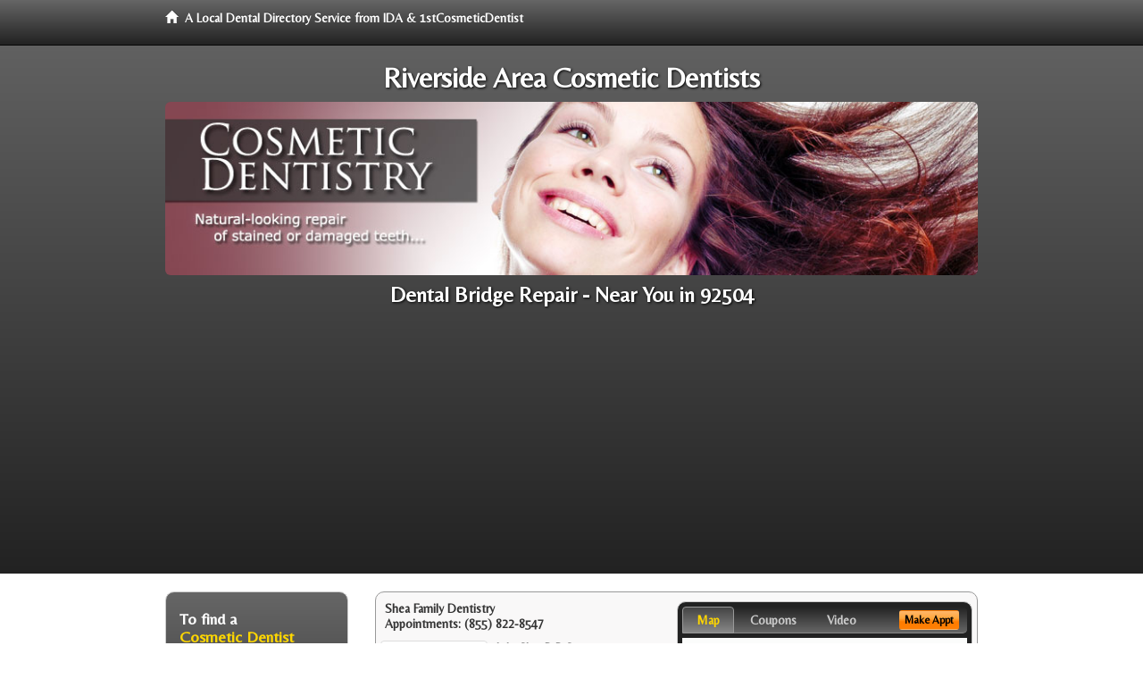

--- FILE ---
content_type: text/html; charset=utf-8
request_url: https://www.google.com/recaptcha/api2/aframe
body_size: 267
content:
<!DOCTYPE HTML><html><head><meta http-equiv="content-type" content="text/html; charset=UTF-8"></head><body><script nonce="XJwt7NE17PSclVHqADXRHA">/** Anti-fraud and anti-abuse applications only. See google.com/recaptcha */ try{var clients={'sodar':'https://pagead2.googlesyndication.com/pagead/sodar?'};window.addEventListener("message",function(a){try{if(a.source===window.parent){var b=JSON.parse(a.data);var c=clients[b['id']];if(c){var d=document.createElement('img');d.src=c+b['params']+'&rc='+(localStorage.getItem("rc::a")?sessionStorage.getItem("rc::b"):"");window.document.body.appendChild(d);sessionStorage.setItem("rc::e",parseInt(sessionStorage.getItem("rc::e")||0)+1);localStorage.setItem("rc::h",'1768737513847');}}}catch(b){}});window.parent.postMessage("_grecaptcha_ready", "*");}catch(b){}</script></body></html>